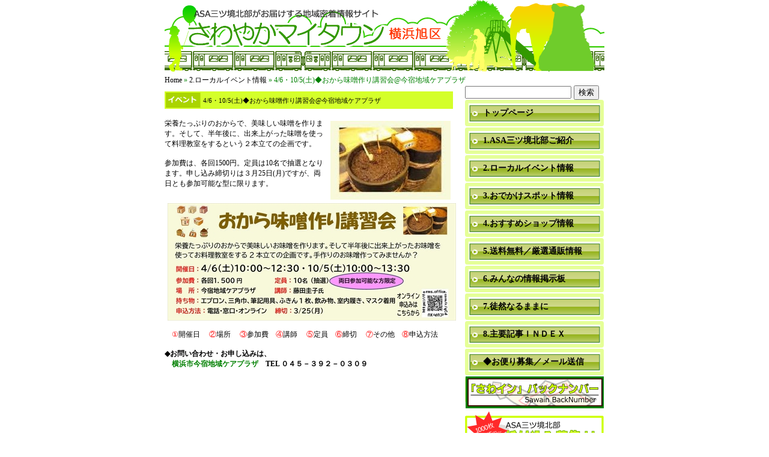

--- FILE ---
content_type: text/html; charset=UTF-8
request_url: http://sawa-info.net/?p=22146
body_size: 9131
content:
<!DOCTYPE html PUBLIC "-//W3C//DTD XHTML 1.0 Transitional//EN" "http://www.w3.org/TR/xhtml1/DTD/xhtml1-transitional.dtd">
<html xmlns="http://www.w3.org/1999/xhtml">
<head>
<meta http-equiv="Content-Type"
content="text/html;
charset=UTF-8"/>

<title>さわやかマイタウン・横浜旭区／ASA三ツ境北部がお届けする地域密着情報サイト : 4/6・10/5(土)◆おから味噌作り講習会@今宿地域ケアプラザ</title>

<meta name="generator" content="WordPress
2.9.2"/><!--leave this
for stats please-->
<link rel="stylesheet" type="text/css"href="http://asawainfo.sakura.ne.jp/wordpress/wp-content/themes/asa-sample/style.css"/>
<link rel="stylesheet" type="text/css"href="http://asawainfo.sakura.ne.jp/wordpress/wp-content/themes/asa-sample/partstemplate.css"/>

<link rel='stylesheet' id='contact-form-7-css'  href='http://asawainfo.sakura.ne.jp/wordpress/wp-content/plugins/contact-form-7/styles.css?ver=2.4.5' type='text/css' media='all' />
<script type='text/javascript' src='http://asawainfo.sakura.ne.jp/wordpress/wp-includes/js/jquery/jquery.js?ver=1.3.2'></script>
<link rel="EditURI" type="application/rsd+xml" title="RSD" href="http://asawainfo.sakura.ne.jp/wordpress/xmlrpc.php?rsd" />
<link rel="wlwmanifest" type="application/wlwmanifest+xml" href="http://asawainfo.sakura.ne.jp/wordpress/wp-includes/wlwmanifest.xml" /> 
<link rel='index' title='さわやかマイタウン・横浜旭区／ASA三ツ境北部がお届けする地域密着情報サイト' href='http://sawa-info.net' />
<link rel='start' title='三ツ境北部HP-概要' href='http://sawa-info.net/?p=36' />
<link rel='prev' title='◆24年3～4月の医療健康&amp;司法書士相談・認知症講座@今宿地域ケアプラザ' href='http://sawa-info.net/?p=22136' />
<link rel='next' title='4/20(土)◆春ノ木神社を詣で、今宿市民の森で森林浴' href='http://sawa-info.net/?p=22152' />
<meta name="generator" content="WordPress 2.9.2" />
<link rel='canonical' href='http://sawa-info.net/?p=22146' />
<!-- Added by Wordpress Smooth Scroll Links 1.1.0 -->
<script type="text/javascript" src="http://asawainfo.sakura.ne.jp/wordpress/wp-content/plugins/smooth-scrolling-links-ssl/smoothscroll.js"></script>
<!-- End of Wordpress Smooth Scroll Links 1.1.0 -->
<link rel="stylesheet" href="http://asawainfo.sakura.ne.jp/wordpress/wp-content/plugins/wp-page-numbers/classic/wp-page-numbers.css" type="text/css" media="screen" />

</head>
<body>

<div id="container">

<div id="header">
<h1><a href="http://sawa-info.net">
<img src="http://asawainfo.sakura.ne.jp/wordpress/wp-content/themes/asa-sample/images/header_img.png" alt="さわやかマイタウン・横浜旭区／ASA三ツ境北部がお届けする地域密着情報サイト"/>
</a></h1>

</div>
<div id="main">

<p id="breadcrumbs"><a rel="nofollow" href="http://sawa-info.net">Home</a> &raquo; <a href="http://sawa-info.net/?cat=3">2.ローカルイベント情報</a> &raquo; 4/6・10/5(土)◆おから味噌作り講習会@今宿地域ケアプラザ</p> 



<div id="content">

<div id="post" class=" category-event">
<h3>4/6・10/5(土)◆おから味噌作り講習会@今宿地域ケアプラザ</h3>

<p><a onclick="javascript:pageTracker._trackPageview('/downloads/wordpress/wp-content/uploads/2024/03/240406.jpg');"  href="http://asawainfo.sakura.ne.jp/wordpress/wp-content/uploads/2024/03/240406.jpg"><img src="http://asawainfo.sakura.ne.jp/wordpress/wp-content/uploads/2024/03/240406s.jpg" alt="" title="240406s" width="200" height="131" class="alignright size-full wp-image-22147" /></a>栄養たっぷりのおからで、美味しい味噌を作ります。そして、半年後に、出来上がった味噌を使って料理教室をするという２本立ての企画です。</p>
<p>参加費は、各回1500円。定員は10名で抽選となります。申し込み締切りは３月25日(月)ですが、両日とも参加可能な型に限ります。<br />
<span id="more-22146"></span><br />
<a onclick="javascript:pageTracker._trackPageview('/downloads/wordpress/wp-content/uploads/2024/03/240406.jpg');"  href="http://asawainfo.sakura.ne.jp/wordpress/wp-content/uploads/2024/03/240406.jpg"><img src="http://asawainfo.sakura.ne.jp/wordpress/wp-content/uploads/2024/03/240406m.jpg" alt="" title="240406m" width="480" height="195" class="alignleft size-full wp-image-22148" /></a><br />
&nbsp;<br />
　<span style="color: #ff0000;">①</span>開催日 <span style="color: #ff0000;">　②</span>場所 <span style="color: #ff0000;">　③</span>参加費<span style="color: #ff0000;">　④</span>講師 <span style="color: #ff0000;">　⑤</span>定員<span style="color: #ff0000;">　⑥</span>締切 <span style="color: #ff0000;">　⑦</span>その他<span style="color: #ff0000;">　⑧</span>申込方法<br />
&nbsp;<br />
<strong>◆お問い合わせ・お申し込みは、<br />
　<a onclick="javascript:pageTracker._trackPageview('/outgoing/www.imajuku-cp.jp/');"  href="http://www.imajuku-cp.jp/" target="_blank">横浜市今宿地域ケアプラザ</a>　TEL ０４５－３９２－０３０９</strong></p>
<p class="clear">&nbsp</p>



</div>

</div>  <!-- content area end /-->


<div id="sidebar">
<ul>
<li id="search-4" class="widget widget_search"><form role="search" method="get" id="searchform" action="http://sawa-info.net/" >
	<div id="search">
	<input type="text" value="" name="s" id="s" />
	<input type="submit" id="searchsubmit" value="検索" />
	</div>
	</form></li>
<li id="text-3" class="widget widget_text">			<div class="textwidget"><a href="http://sawa-info.net"><b>トップページ</b></a></div>
		</li>
<li id="text-10" class="widget widget_text">			<div class="textwidget"><a href="http://sawa-info.net/?cat=14"><b>1.ASA三ツ境北部ご紹介</b></a></div>
		</li>
<li id="text-4" class="widget widget_text">			<div class="textwidget"><a href="http://sawa-info.net/?cat=3"><b>2.ローカルイベント情報 </b></a></div>
		</li>
<li id="text-5" class="widget widget_text">			<div class="textwidget"><a href="http://sawa-info.net/?cat=7"><b>3.おでかけスポット情報</b></a></div>
		</li>
<li id="text-6" class="widget widget_text">			<div class="textwidget"><a href="http://sawa-info.net/?cat=9"><b>4.おすすめショップ情報</b></a></div>
		</li>
<li id="text-8" class="widget widget_text">			<div class="textwidget"><a href="http://sawa-info.net/?cat=6"><b>5.送料無料／厳選通販情報 </b></a></div>
		</li>
<li id="text-9" class="widget widget_text">			<div class="textwidget"><a href="http://sawa-info.net/?cat=5"><b>6.みんなの情報掲示板</b></a></div>
		</li>
<li id="text-11" class="widget widget_text">			<div class="textwidget"><a href="http://sawa-info.net/?cat=15"><b>7.徒然なるままに</b></a></div>
		</li>
<li id="text-13" class="widget widget_text">			<div class="textwidget"><a href="http://sawa-info.net/?p=4169"><b>8.主要記事ＩＮＤＥＸ</b></a></div>
		</li>
		<ul>
			<li class="page_item page-item-13"><a href="http://sawa-info.net/?page_id=13" title="&lt;B&gt;◆お便り募集／メール送信&lt;/B&gt;"><B>◆お便り募集／メール送信</B></a></li>
<li class="page_item page-item-106"><a href="http://sawa-info.net/?page_id=106" title="「さわイン」＆「ミニ瓦版」バックナンバー">「さわイン」＆「ミニ瓦版」バックナンバー</a></li>
<li class="page_item page-item-109"><a href="http://sawa-info.net/?page_id=109" title="折り込み募集中">折り込み募集中</a></li>
		</ul>
		</li>
<li id="text-15" class="widget widget_text">			<div class="textwidget"><a href="https://www.all-asa.jp/">   【 個人情報 保護方針 】</a></div>
		</li>
</ul>
</div>
<p class="clear">&nbsp;</p>

</div>  <!-- main area end /-->


<div id="footer">
<a href="#header">ページの先頭へ戻る</a>
<address>Copyright 2008 ASA-mitukyouhokubu Co., Ltd. All Rights Reserved.</address>
</div>
<script type='text/javascript' src='http://asawainfo.sakura.ne.jp/wordpress/wp-content/plugins/contact-form-7/jquery.form.js?ver=2.52'></script>
<script type='text/javascript' src='http://asawainfo.sakura.ne.jp/wordpress/wp-content/plugins/contact-form-7/scripts.js?ver=2.4.5'></script>

<!-- tracker added by Ultimate Google Analytics plugin v1.6.0: http://www.oratransplant.nl/uga -->
<script type="text/javascript">
var gaJsHost = (("https:" == document.location.protocol) ? "https://ssl." : "http://www.");
document.write(unescape("%3Cscript src='" + gaJsHost + "google-analytics.com/ga.js' type='text/javascript'%3E%3C/script%3E"));
</script>
<script type="text/javascript">
var pageTracker = _gat._getTracker("UA-18719059-1");
pageTracker._initData();
pageTracker._trackPageview();
</script>


</body>
</html>

--- FILE ---
content_type: text/css
request_url: http://asawainfo.sakura.ne.jp/wordpress/wp-content/themes/asa-sample/partstemplate.css
body_size: 2840
content:
@charset "utf-8";
/*
Theme Name:asa-sample
Theme URI:
Description:asa-sample 
Author: TAKAOMI
*/
html {-webkit-text-size-adjust:none}

BODY { 
background-image:; 
background-attachment:fixed; 
}


/*++++++ヘッダー部分のデザイン++++++*/
#header{
        height: 125px;
}

#header h1{
        margin: 0;
}

#header h1 img{
           border: none;
           margin: 0;
}

/*++++++サイドバー部分のデザイン++++++*/
#sidebar{
	width: 232px;
	float: left;
}

/*++++++メニュー部分++++++*/
#sidebar ul{
         width: 232px;
         margin: 0;
         padding: 0;
         list-style-type:none;
}

 .textwidget{
          background-image:  float: left;
          background-image: url(images/menuimg.png);
          background-repeat: no-repeat;
          width:232px;
          height:px;
          margin:0 0 2px 0;
          padding:0 0 0 0;
          text-indent:30px;
}

.textwidget a{
            font-size: 14px;
	   color: #000000;
            text-indent:30px;
            line-height:44px;
            }


.page_item{
	 float: left;
          background-image: url(images/menuimg.png);
          background-repeat: no-repeat;
          width:232px;
          height:px;
          margin:0 0 2px 0;
          padding:0 0 0 0;
          text-indent:30px;
}

.page_item a{
            font-size: 14px;
	   color: #000000;
            text-indent:30px;
            line-height:44px;
            }

.page-item-7  a{
         text-indent:-9999px;
	display: block;
	height:55px;
	width: 232px;
	background-image: url(images/menu-7.gif);
	background-repeat: no-repeat;
	background-position: top ;
}

.page-item-7  a:hover {
	background-image: url(images/menu-7.gif);
	background-repeat: no-repeat;
	background-position: center -63px;

}

.page-item-106  a{
         text-indent:-9999px;
	display: block;
	height: 55px;
	width: 232px;
	background-image: url(images/g4541.png);
	background-repeat: no-repeat;
	background-position: top ;
}

.page-item-106  a:hover {
	background-image: url(images/g4541.png);
	background-repeat: no-repeat;
	background-position: center -56px;
}

.page-item-109  a{
         text-indent:-9999px;
	display: block;
	height: 74px;
	width: 232px;
	background-image: url(images/g4567.png);
	background-repeat: no-repeat;
	background-position: ;
}






/*++++++フッター部分のデザイン++++++*/
#footer{
       height: 62px;
       background-image: url(images/footer_back.gif);
       background-repeat: repeat-x;
       text-align: center;

}

#footer a{
color: #FFFFFF;

font-size: 12px;
}

#footer address{
       font-family: Arial, Helvetica, sans-serif;
       font-size: 10px;
       color: #FFFFFF;
       margin-top:5px;
}